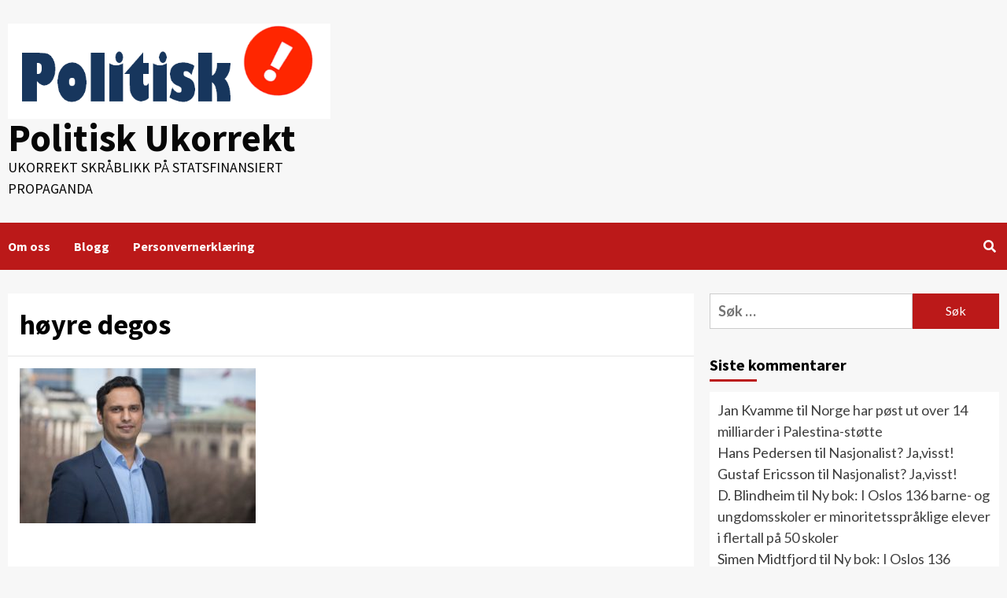

--- FILE ---
content_type: text/html; charset=UTF-8
request_url: https://politiskukorrekt.org/hoyre-politiker-mudassar-kapur-gar-til-valg-med-muslim-hat-som-politisk-trumfkort/hoyre-degos/
body_size: 8829
content:
<!doctype html>
<html lang="nb-NO"
	prefix="og: https://ogp.me/ns#" >
<head>
    <meta charset="UTF-8">
    <meta name="viewport" content="width=device-width, initial-scale=1">
    <link rel="profile" href="http://gmpg.org/xfn/11">

    <title>høyre degos | Politisk Ukorrekt</title>

		<!-- All in One SEO 4.0.18 -->
		<meta property="og:site_name" content="Politisk Ukorrekt | Ukorrekt skråblikk på statsfinansiert propaganda" />
		<meta property="og:type" content="article" />
		<meta property="og:title" content="høyre degos | Politisk Ukorrekt" />
		<meta property="og:image" content="https://politiskukorrekt.org/wp-content/uploads/2019/03/cropped-PolitiskLogo.png" />
		<meta property="og:image:secure_url" content="https://politiskukorrekt.org/wp-content/uploads/2019/03/cropped-PolitiskLogo.png" />
		<meta property="article:published_time" content="2019-08-25T22:51:09Z" />
		<meta property="article:modified_time" content="2019-08-25T22:51:09Z" />
		<meta property="twitter:card" content="summary" />
		<meta property="twitter:domain" content="politiskukorrekt.org" />
		<meta property="twitter:title" content="høyre degos | Politisk Ukorrekt" />
		<meta property="twitter:image" content="https://politiskukorrekt.org/wp-content/uploads/2019/03/cropped-PolitiskLogo.png" />
		<script type="application/ld+json" class="aioseo-schema">
			{"@context":"https:\/\/schema.org","@graph":[{"@type":"WebSite","@id":"https:\/\/politiskukorrekt.org\/#website","url":"https:\/\/politiskukorrekt.org\/","name":"Politisk Ukorrekt","description":"Ukorrekt skr\u00e5blikk p\u00e5 statsfinansiert propaganda","publisher":{"@id":"https:\/\/politiskukorrekt.org\/#organization"}},{"@type":"Organization","@id":"https:\/\/politiskukorrekt.org\/#organization","name":"Politisk Ukorrekt","url":"https:\/\/politiskukorrekt.org\/","logo":{"@type":"ImageObject","@id":"https:\/\/politiskukorrekt.org\/#organizationLogo","url":"https:\/\/politiskukorrekt.org\/wp-content\/uploads\/2019\/03\/cropped-PolitiskLogo.png","width":"591","height":"174"},"image":{"@id":"https:\/\/politiskukorrekt.org\/#organizationLogo"}},{"@type":"BreadcrumbList","@id":"https:\/\/politiskukorrekt.org\/hoyre-politiker-mudassar-kapur-gar-til-valg-med-muslim-hat-som-politisk-trumfkort\/hoyre-degos\/#breadcrumblist","itemListElement":[{"@type":"ListItem","@id":"https:\/\/politiskukorrekt.org\/#listItem","position":"1","item":{"@id":"https:\/\/politiskukorrekt.org\/#item","name":"Home","description":"Ukorrekt skr\u00e5blikk p\u00e5 statsfinansiert propaganda","url":"https:\/\/politiskukorrekt.org\/"},"nextItem":"https:\/\/politiskukorrekt.org\/hoyre-politiker-mudassar-kapur-gar-til-valg-med-muslim-hat-som-politisk-trumfkort\/hoyre-degos\/#listItem"},{"@type":"ListItem","@id":"https:\/\/politiskukorrekt.org\/hoyre-politiker-mudassar-kapur-gar-til-valg-med-muslim-hat-som-politisk-trumfkort\/hoyre-degos\/#listItem","position":"2","item":{"@id":"https:\/\/politiskukorrekt.org\/hoyre-politiker-mudassar-kapur-gar-til-valg-med-muslim-hat-som-politisk-trumfkort\/hoyre-degos\/#item","name":"h\u00f8yre degos","url":"https:\/\/politiskukorrekt.org\/hoyre-politiker-mudassar-kapur-gar-til-valg-med-muslim-hat-som-politisk-trumfkort\/hoyre-degos\/"},"previousItem":"https:\/\/politiskukorrekt.org\/#listItem"}]},{"@type":"Person","@id":"https:\/\/politiskukorrekt.org\/author\/gangerolv\/#author","url":"https:\/\/politiskukorrekt.org\/author\/gangerolv\/","name":"Hans Petter Pettersen","image":{"@type":"ImageObject","@id":"https:\/\/politiskukorrekt.org\/hoyre-politiker-mudassar-kapur-gar-til-valg-med-muslim-hat-som-politisk-trumfkort\/hoyre-degos\/#authorImage","url":"https:\/\/secure.gravatar.com\/avatar\/5c553ab62226108309413bed60285f81?s=96&d=mm&r=g","width":"96","height":"96","caption":"Hans Petter Pettersen"}},{"@type":"ItemPage","@id":"https:\/\/politiskukorrekt.org\/hoyre-politiker-mudassar-kapur-gar-til-valg-med-muslim-hat-som-politisk-trumfkort\/hoyre-degos\/#itempage","url":"https:\/\/politiskukorrekt.org\/hoyre-politiker-mudassar-kapur-gar-til-valg-med-muslim-hat-som-politisk-trumfkort\/hoyre-degos\/","name":"h\u00f8yre degos | Politisk Ukorrekt","inLanguage":"nb-NO","isPartOf":{"@id":"https:\/\/politiskukorrekt.org\/#website"},"breadcrumb":{"@id":"https:\/\/politiskukorrekt.org\/hoyre-politiker-mudassar-kapur-gar-til-valg-med-muslim-hat-som-politisk-trumfkort\/hoyre-degos\/#breadcrumblist"},"author":"https:\/\/politiskukorrekt.org\/hoyre-politiker-mudassar-kapur-gar-til-valg-med-muslim-hat-som-politisk-trumfkort\/hoyre-degos\/#author","creator":"https:\/\/politiskukorrekt.org\/hoyre-politiker-mudassar-kapur-gar-til-valg-med-muslim-hat-som-politisk-trumfkort\/hoyre-degos\/#author","datePublished":"2019-08-25T22:51:09+02:00","dateModified":"2019-08-25T22:51:09+02:00"}]}
		</script>
		<!-- All in One SEO -->

<link rel='dns-prefetch' href='//fonts.googleapis.com' />
<link rel='dns-prefetch' href='//s.w.org' />
<link rel="alternate" type="application/rss+xml" title="Politisk Ukorrekt &raquo; strøm" href="https://politiskukorrekt.org/feed/" />
<link rel="alternate" type="application/rss+xml" title="Politisk Ukorrekt &raquo; kommentarstrøm" href="https://politiskukorrekt.org/comments/feed/" />
<link rel="alternate" type="application/rss+xml" title="Politisk Ukorrekt &raquo; høyre degos kommentarstrøm" href="https://politiskukorrekt.org/hoyre-politiker-mudassar-kapur-gar-til-valg-med-muslim-hat-som-politisk-trumfkort/hoyre-degos/feed/" />
		<script type="text/javascript">
			window._wpemojiSettings = {"baseUrl":"https:\/\/s.w.org\/images\/core\/emoji\/13.0.0\/72x72\/","ext":".png","svgUrl":"https:\/\/s.w.org\/images\/core\/emoji\/13.0.0\/svg\/","svgExt":".svg","source":{"concatemoji":"https:\/\/politiskukorrekt.org\/wp-includes\/js\/wp-emoji-release.min.js?ver=5.5.17"}};
			!function(e,a,t){var n,r,o,i=a.createElement("canvas"),p=i.getContext&&i.getContext("2d");function s(e,t){var a=String.fromCharCode;p.clearRect(0,0,i.width,i.height),p.fillText(a.apply(this,e),0,0);e=i.toDataURL();return p.clearRect(0,0,i.width,i.height),p.fillText(a.apply(this,t),0,0),e===i.toDataURL()}function c(e){var t=a.createElement("script");t.src=e,t.defer=t.type="text/javascript",a.getElementsByTagName("head")[0].appendChild(t)}for(o=Array("flag","emoji"),t.supports={everything:!0,everythingExceptFlag:!0},r=0;r<o.length;r++)t.supports[o[r]]=function(e){if(!p||!p.fillText)return!1;switch(p.textBaseline="top",p.font="600 32px Arial",e){case"flag":return s([127987,65039,8205,9895,65039],[127987,65039,8203,9895,65039])?!1:!s([55356,56826,55356,56819],[55356,56826,8203,55356,56819])&&!s([55356,57332,56128,56423,56128,56418,56128,56421,56128,56430,56128,56423,56128,56447],[55356,57332,8203,56128,56423,8203,56128,56418,8203,56128,56421,8203,56128,56430,8203,56128,56423,8203,56128,56447]);case"emoji":return!s([55357,56424,8205,55356,57212],[55357,56424,8203,55356,57212])}return!1}(o[r]),t.supports.everything=t.supports.everything&&t.supports[o[r]],"flag"!==o[r]&&(t.supports.everythingExceptFlag=t.supports.everythingExceptFlag&&t.supports[o[r]]);t.supports.everythingExceptFlag=t.supports.everythingExceptFlag&&!t.supports.flag,t.DOMReady=!1,t.readyCallback=function(){t.DOMReady=!0},t.supports.everything||(n=function(){t.readyCallback()},a.addEventListener?(a.addEventListener("DOMContentLoaded",n,!1),e.addEventListener("load",n,!1)):(e.attachEvent("onload",n),a.attachEvent("onreadystatechange",function(){"complete"===a.readyState&&t.readyCallback()})),(n=t.source||{}).concatemoji?c(n.concatemoji):n.wpemoji&&n.twemoji&&(c(n.twemoji),c(n.wpemoji)))}(window,document,window._wpemojiSettings);
		</script>
		<style type="text/css">
img.wp-smiley,
img.emoji {
	display: inline !important;
	border: none !important;
	box-shadow: none !important;
	height: 1em !important;
	width: 1em !important;
	margin: 0 .07em !important;
	vertical-align: -0.1em !important;
	background: none !important;
	padding: 0 !important;
}
</style>
	<link rel='stylesheet' id='blockspare-frontend-block-style-css-css'  href='https://politiskukorrekt.org/wp-content/plugins/blockspare/dist/blocks.style.build.css?ver=5.5.17' type='text/css' media='all' />
<link rel='stylesheet' id='wp-block-library-css'  href='https://politiskukorrekt.org/wp-includes/css/dist/block-library/style.min.css?ver=5.5.17' type='text/css' media='all' />
<link rel='stylesheet' id='font-awesome-css'  href='https://politiskukorrekt.org/wp-content/plugins/contact-widgets/assets/css/font-awesome.min.css?ver=4.7.0' type='text/css' media='all' />
<link rel='stylesheet' id='blockspare-blocks-fontawesome-front-css'  href='https://politiskukorrekt.org/wp-content/plugins/blockspare/src/assets/fontawesome/css/all.css?ver=1614348666' type='text/css' media='all' />
<link rel='stylesheet' id='slick-css'  href='https://politiskukorrekt.org/wp-content/plugins/blockspare/src/assets/slick/css/slick.css?ver=5.5.17' type='text/css' media='all' />
<link rel='stylesheet' id='awpa-wp-post-author-style-css'  href='https://politiskukorrekt.org/wp-content/plugins/wp-post-author/assets/css/awpa-frontend-style.css?ver=5.5.17' type='text/css' media='all' />
<link rel='stylesheet' id='font-awesome-v5-css'  href='https://politiskukorrekt.org/wp-content/themes/covernews/assets/font-awesome-v5/css/fontawesome-all.min.css?ver=5.5.17' type='text/css' media='all' />
<link rel='stylesheet' id='bootstrap-css'  href='https://politiskukorrekt.org/wp-content/themes/covernews/assets/bootstrap/css/bootstrap.min.css?ver=5.5.17' type='text/css' media='all' />
<link rel='stylesheet' id='covernews-google-fonts-css'  href='https://fonts.googleapis.com/css?family=Source%20Sans%20Pro:400,400i,700,700i|Lato:400,300,400italic,900,700&#038;subset=latin,latin-ext' type='text/css' media='all' />
<link rel='stylesheet' id='covernews-style-css'  href='https://politiskukorrekt.org/wp-content/themes/covernews/style.css?ver=5.5.17' type='text/css' media='all' />
<script type='text/javascript' src='https://politiskukorrekt.org/wp-includes/js/jquery/jquery.js?ver=1.12.4-wp' id='jquery-core-js'></script>
<script type='text/javascript' src='https://politiskukorrekt.org/wp-content/plugins/blockspare/src/assets/js/countup/waypoints.min.js?ver=5.5.17' id='waypoint-js'></script>
<script type='text/javascript' src='https://politiskukorrekt.org/wp-includes/js/imagesloaded.min.js?ver=5.5.17' id='imagesloaded-js'></script>
<script type='text/javascript' src='https://politiskukorrekt.org/wp-content/plugins/blockspare/src/assets/js/countup/jquery.counterup.min.js?ver=1' id='countup-js'></script>
<script type='text/javascript' src='https://politiskukorrekt.org/wp-content/plugins/wp-post-author/assets/js/awpa-frontend-scripts.js?ver=5.5.17' id='awpa-custom-bg-scripts-js'></script>
<link rel="https://api.w.org/" href="https://politiskukorrekt.org/wp-json/" /><link rel="alternate" type="application/json" href="https://politiskukorrekt.org/wp-json/wp/v2/media/2196" /><link rel="EditURI" type="application/rsd+xml" title="RSD" href="https://politiskukorrekt.org/xmlrpc.php?rsd" />
<link rel="wlwmanifest" type="application/wlwmanifest+xml" href="https://politiskukorrekt.org/wp-includes/wlwmanifest.xml" /> 
<meta name="generator" content="WordPress 5.5.17" />
<link rel='shortlink' href='https://politiskukorrekt.org/?p=2196' />
<link rel="alternate" type="application/json+oembed" href="https://politiskukorrekt.org/wp-json/oembed/1.0/embed?url=https%3A%2F%2Fpolitiskukorrekt.org%2Fhoyre-politiker-mudassar-kapur-gar-til-valg-med-muslim-hat-som-politisk-trumfkort%2Fhoyre-degos%2F" />
<link rel="alternate" type="text/xml+oembed" href="https://politiskukorrekt.org/wp-json/oembed/1.0/embed?url=https%3A%2F%2Fpolitiskukorrekt.org%2Fhoyre-politiker-mudassar-kapur-gar-til-valg-med-muslim-hat-som-politisk-trumfkort%2Fhoyre-degos%2F&#038;format=xml" />
<!-- Analytics by WP-Statistics v13.0.6 - https://wp-statistics.com/ -->
<style type="text/css">.recentcomments a{display:inline !important;padding:0 !important;margin:0 !important;}</style>        <style type="text/css">
                        .site-title a,
            .site-header .site-branding .site-title a:visited,
            .site-header .site-branding .site-title a:hover,
            .site-description {
                color: #070707;
            }

            .site-branding .site-title {
                font-size: 48px;
            }

            @media only screen and (max-width: 640px) {
                .header-layout-3 .site-header .site-branding .site-title,
                .site-branding .site-title {
                    font-size: 60px;

                }
              }   

           @media only screen and (max-width: 375px) {
               .header-layout-3 .site-header .site-branding .site-title,
               .site-branding .site-title {
                        font-size: 50px;

                    }
                }
                
            

        </style>
        <style type="text/css" id="custom-background-css">
body.custom-background { background-color: #f7f7f7; }
</style>
	<link rel="icon" href="https://politiskukorrekt.org/wp-content/uploads/2019/03/cropped-PolitiskLogo-1-32x32.png" sizes="32x32" />
<link rel="icon" href="https://politiskukorrekt.org/wp-content/uploads/2019/03/cropped-PolitiskLogo-1-192x192.png" sizes="192x192" />
<link rel="apple-touch-icon" href="https://politiskukorrekt.org/wp-content/uploads/2019/03/cropped-PolitiskLogo-1-180x180.png" />
<meta name="msapplication-TileImage" content="https://politiskukorrekt.org/wp-content/uploads/2019/03/cropped-PolitiskLogo-1-270x270.png" />
		<style type="text/css" id="wp-custom-css">
			.single .entry-content p a {
    color: #0000ff;
    text-decoration: underline;
}		</style>
		</head>

<body class="attachment attachment-template-default single single-attachment postid-2196 attachmentid-2196 attachment-jpeg custom-background wp-custom-logo wp-embed-responsive default-content-layout aft-sticky-sidebar single-content-mode-default header-image-default align-content-left">

    <div id="af-preloader">
        <div id="loader-wrapper">
            <div id="loader"></div>
        </div>
    </div>

<div id="page" class="site">
    <a class="skip-link screen-reader-text" href="#content">Skip to content</a>

    <div class="header-layout-1">
                <header id="masthead" class="site-header">
                        <div class="masthead-banner "
                 data-background="">
                <div class="container">
                    <div class="row">
                        <div class="col-md-4">
                            <div class="site-branding">
                                <a href="https://politiskukorrekt.org/" class="custom-logo-link" rel="home"><img width="591" height="174" src="https://politiskukorrekt.org/wp-content/uploads/2019/03/cropped-PolitiskLogo.png" class="custom-logo" alt="Politisk Ukorrekt" srcset="https://politiskukorrekt.org/wp-content/uploads/2019/03/cropped-PolitiskLogo.png 591w, https://politiskukorrekt.org/wp-content/uploads/2019/03/cropped-PolitiskLogo-300x88.png 300w" sizes="(max-width: 591px) 100vw, 591px" /></a>                                    <p class="site-title font-family-1">
                                        <a href="https://politiskukorrekt.org/"
                                           rel="home">Politisk Ukorrekt</a>
                                    </p>
                                
                                                                    <p class="site-description">Ukorrekt skråblikk på statsfinansiert propaganda</p>
                                                            </div>
                        </div>
                        <div class="col-md-8">
                                                    </div>
                    </div>
                </div>
            </div>
            <nav id="site-navigation" class="main-navigation">
                <div class="container">
                    <div class="row">
                        <div class="kol-12">
                            <div class="navigation-container">

<div class="main-navigation-container-items-wrapper">

                                <button class="toggle-menu" aria-controls="primary-menu" aria-expanded="false">
                                <span class="screen-reader-text">Primary Menu</span>
                                 <i class="ham"></i>
                        </button>
                                <span class="af-mobile-site-title-wrap">
                            <a href="https://politiskukorrekt.org/" class="custom-logo-link" rel="home"><img width="591" height="174" src="https://politiskukorrekt.org/wp-content/uploads/2019/03/cropped-PolitiskLogo.png" class="custom-logo" alt="Politisk Ukorrekt" srcset="https://politiskukorrekt.org/wp-content/uploads/2019/03/cropped-PolitiskLogo.png 591w, https://politiskukorrekt.org/wp-content/uploads/2019/03/cropped-PolitiskLogo-300x88.png 300w" sizes="(max-width: 591px) 100vw, 591px" /></a>                                    <p class="site-title font-family-1">
                                <a href="https://politiskukorrekt.org/"
                                   rel="home">Politisk Ukorrekt</a>
                            </p>
                        </span>
                                <div class="menu main-menu"><ul id="primary-menu" class="menu"><li id="menu-item-172" class="menu-item menu-item-type-post_type menu-item-object-page menu-item-172"><a href="https://politiskukorrekt.org/om-oss/">Om oss</a></li>
<li id="menu-item-166" class="menu-item menu-item-type-post_type menu-item-object-page current_page_parent menu-item-166"><a href="https://politiskukorrekt.org/blogg/">Blogg</a></li>
<li id="menu-item-1823" class="menu-item menu-item-type-post_type menu-item-object-page menu-item-privacy-policy menu-item-1823"><a href="https://politiskukorrekt.org/personvernerklaering/">Personvernerklæring</a></li>
</ul></div></div>
                                <div class="cart-search">

                                    <div class="af-search-wrap">
                                        <div class="search-overlay">
                                            <a href="#" title="Search" class="search-icon">
                                                <i class="fa fa-search"></i>
                                            </a>
                                            <div class="af-search-form">
                                                <form role="search" method="get" class="search-form" action="https://politiskukorrekt.org/">
				<label>
					<span class="screen-reader-text">Søk etter:</span>
					<input type="search" class="search-field" placeholder="Søk &hellip;" value="" name="s" />
				</label>
				<input type="submit" class="search-submit" value="Søk" />
			</form>                                            </div>
                                        </div>
                                    </div>
                                </div>


                            </div>
                        </div>
                    </div>
                </div>
            </nav>
        </header>
    </div>

    <div id="content" class="container">
        <div class="row">
                <div id="primary" class="content-area">
                    <main id="main" class="site-main">

                                                    <article id="post-2196" class="af-single-article post-2196 attachment type-attachment status-inherit hentry">
                                <div class="entry-content-wrap">
                                    <header class="entry-header">

    <div class="header-details-wrapper">
        <div class="entry-header-details">
                        <h1 class="entry-title">høyre degos</h1>
                    </div>
    </div>

        <div class="aft-post-thumbnail-wrapper">    
            </div>
    </header><!-- .entry-header -->                                    

    <div class="entry-content">
        <p class="attachment"><a href='https://politiskukorrekt.org/wp-content/uploads/2019/08/høyre-degos.jpg'><img width="300" height="197" src="https://politiskukorrekt.org/wp-content/uploads/2019/08/høyre-degos-300x197.jpg" class="attachment-medium size-medium" alt="" loading="lazy" srcset="https://politiskukorrekt.org/wp-content/uploads/2019/08/høyre-degos-300x197.jpg 300w, https://politiskukorrekt.org/wp-content/uploads/2019/08/høyre-degos-768x505.jpg 768w, https://politiskukorrekt.org/wp-content/uploads/2019/08/høyre-degos.jpg 980w" sizes="(max-width: 300px) 100vw, 300px" /></a></p>
                    <div class="post-item-metadata entry-meta">
                            </div>
                
	<nav class="navigation post-navigation" role="navigation" aria-label="Continue Reading">
		<h2 class="screen-reader-text">Continue Reading</h2>
		<div class="nav-links"><div class="nav-previous"><a href="https://politiskukorrekt.org/hoyre-politiker-mudassar-kapur-gar-til-valg-med-muslim-hat-som-politisk-trumfkort/" rel="prev"><span class="em-post-navigation">Previous</span> Høyre-politiker Mudassar Kapur går til valg med &#8220;muslim-hat&#8221; som politisk trumfkort</a></div></div>
	</nav>            </div><!-- .entry-content -->


                                </div>
                                
                                
<div id="disqus_thread"></div>
                            </article>
                        
                    </main><!-- #main -->
                </div><!-- #primary -->
                                <aside id="secondary" class="widget-area">
	<div id="search-4" class="widget covernews-widget widget_search"><form role="search" method="get" class="search-form" action="https://politiskukorrekt.org/">
				<label>
					<span class="screen-reader-text">Søk etter:</span>
					<input type="search" class="search-field" placeholder="Søk &hellip;" value="" name="s" />
				</label>
				<input type="submit" class="search-submit" value="Søk" />
			</form></div><div id="recent-comments-3" class="widget covernews-widget widget_recent_comments"><h2 class="widget-title widget-title-1"><span>Siste kommentarer</span></h2><ul id="recentcomments"><li class="recentcomments"><span class="comment-author-link">Jan Kvamme</span> til <a href="https://politiskukorrekt.org/norge-har-post-ut-over-14-milliarder-i-palestina-stotte/#comment-5425">Norge har pøst ut over 14 milliarder i Palestina-støtte</a></li><li class="recentcomments"><span class="comment-author-link">Hans Pedersen</span> til <a href="https://politiskukorrekt.org/nasjonalist-javisst/#comment-521">Nasjonalist? Ja,visst!</a></li><li class="recentcomments"><span class="comment-author-link">Gustaf Ericsson</span> til <a href="https://politiskukorrekt.org/nasjonalist-javisst/#comment-519">Nasjonalist? Ja,visst!</a></li><li class="recentcomments"><span class="comment-author-link">D. Blindheim</span> til <a href="https://politiskukorrekt.org/ny-bok-i-oslos-136-barne-og-ungdomsskoler-er-minoritetsspraklige-elever-i-flertall-pa-50-skoler/#comment-517">Ny bok: I Oslos 136 barne- og ungdomsskoler er minoritetsspråklige elever i flertall på 50 skoler</a></li><li class="recentcomments"><span class="comment-author-link">Simen Midtfjord</span> til <a href="https://politiskukorrekt.org/ny-bok-i-oslos-136-barne-og-ungdomsskoler-er-minoritetsspraklige-elever-i-flertall-pa-50-skoler/#comment-515">Ny bok: I Oslos 136 barne- og ungdomsskoler er minoritetsspråklige elever i flertall på 50 skoler</a></li><li class="recentcomments"><span class="comment-author-link">Heidi</span> til <a href="https://politiskukorrekt.org/17-mai-og-konfirmasjoner-ble-avblast-men-pakistanere-i-oslo-fikk-marsjere-for-a-feire-sin-nasjonaldag/#comment-514">17 mai og konfirmasjoner ble avblåst, men pakistanere i Oslo fikk marsjere for å feire sin nasjonaldag</a></li><li class="recentcomments"><span class="comment-author-link">Thomas Borgen</span> til <a href="https://politiskukorrekt.org/norske-myndigheter-har-norsk-tenaringsblod-pa-hendene-etter-patvunget-mulikulturalisering/#comment-513">Etter årevis med påtvunget mulikulturalisering har norske myndigheter norsk tenåringsblod langt oppover armene</a></li><li class="recentcomments"><span class="comment-author-link">skam1</span> til <a href="https://politiskukorrekt.org/norske-myndigheter-har-norsk-tenaringsblod-pa-hendene-etter-patvunget-mulikulturalisering/#comment-511">Etter årevis med påtvunget mulikulturalisering har norske myndigheter norsk tenåringsblod langt oppover armene</a></li><li class="recentcomments"><span class="comment-author-link">Vidar Haugen</span> til <a href="https://politiskukorrekt.org/norske-myndigheter-har-norsk-tenaringsblod-pa-hendene-etter-patvunget-mulikulturalisering/#comment-510">Etter årevis med påtvunget mulikulturalisering har norske myndigheter norsk tenåringsblod langt oppover armene</a></li><li class="recentcomments"><span class="comment-author-link">wenche friksen</span> til <a href="https://politiskukorrekt.org/norske-myndigheter-har-norsk-tenaringsblod-pa-hendene-etter-patvunget-mulikulturalisering/#comment-509">Etter årevis med påtvunget mulikulturalisering har norske myndigheter norsk tenåringsblod langt oppover armene</a></li></ul></div>
		<div id="recent-posts-4" class="widget covernews-widget widget_recent_entries">
		<h2 class="widget-title widget-title-1"><span>Siste innlegg</span></h2>
		<ul>
											<li>
					<a href="https://politiskukorrekt.org/nrk-ville-skjule-sannheten-om-hvorfor-egentlig-ingen-elsker-bamsegutt/">NRK ville skjule sannheten om hvorfor egentlig «Ingen elsker Bamsegutt»</a>
									</li>
											<li>
					<a href="https://politiskukorrekt.org/orban-vi-onsker-ikke-mini-gaza-i-budapest/">Orban: – Vi ønsker ikke mini-Gaza i Budapest</a>
									</li>
											<li>
					<a href="https://politiskukorrekt.org/utvalg-norge-ma-kutte-alle-utenlandskabler-for-a-unnga-europeiske-strompriser/">Utvalg: Norge må kutte alle utenlandskabler for å unngå europeiske strømpriser</a>
									</li>
											<li>
					<a href="https://politiskukorrekt.org/norge-har-post-ut-over-14-milliarder-i-palestina-stotte/">Norge har pøst ut over 14 milliarder i Palestina-støtte</a>
									</li>
											<li>
					<a href="https://politiskukorrekt.org/norge-bidrar-med-nye-ferske-55-milliarder-kroner-til-eus-sosiale-klimafond/">Norge bidrar med nye ferske 5,5 milliarder kroner til EUs sosiale klimafond</a>
									</li>
					</ul>

		</div><div id="tag_cloud-2" class="widget covernews-widget widget_tag_cloud"><h2 class="widget-title widget-title-1"><span>Kategorier</span></h2><div class="tagcloud"><a href="https://politiskukorrekt.org/category/arbeidsliv/" class="tag-cloud-link tag-link-253 tag-link-position-1" style="font-size: 17.709677419355pt;" aria-label="Arbeidsliv (103 elementer)">Arbeidsliv</a>
<a href="https://politiskukorrekt.org/category/barnevern/" class="tag-cloud-link tag-link-48 tag-link-position-2" style="font-size: 8pt;" aria-label="Barnevern (1 element)">Barnevern</a>
<a href="https://politiskukorrekt.org/category/helse/corona/" class="tag-cloud-link tag-link-215 tag-link-position-3" style="font-size: 16.016129032258pt;" aria-label="Corona (51 elementer)">Corona</a>
<a href="https://politiskukorrekt.org/category/eventyr/" class="tag-cloud-link tag-link-173 tag-link-position-4" style="font-size: 8pt;" aria-label="Eventyr (1 element)">Eventyr</a>
<a href="https://politiskukorrekt.org/category/folkemord/" class="tag-cloud-link tag-link-113 tag-link-position-5" style="font-size: 11.951612903226pt;" aria-label="Folkemord (9 elementer)">Folkemord</a>
<a href="https://politiskukorrekt.org/category/forsvaret/" class="tag-cloud-link tag-link-67 tag-link-position-6" style="font-size: 13.08064516129pt;" aria-label="Forsvaret (15 elementer)">Forsvaret</a>
<a href="https://politiskukorrekt.org/category/frimureri/" class="tag-cloud-link tag-link-265 tag-link-position-7" style="font-size: 8pt;" aria-label="Frimureri (1 element)">Frimureri</a>
<a href="https://politiskukorrekt.org/category/globalisme/" class="tag-cloud-link tag-link-30 tag-link-position-8" style="font-size: 19.516129032258pt;" aria-label="Globalisme (217 elementer)">Globalisme</a>
<a href="https://politiskukorrekt.org/category/helse/" class="tag-cloud-link tag-link-46 tag-link-position-9" style="font-size: 16.354838709677pt;" aria-label="Helse (59 elementer)">Helse</a>
<a href="https://politiskukorrekt.org/category/historie/" class="tag-cloud-link tag-link-31 tag-link-position-10" style="font-size: 13.08064516129pt;" aria-label="Historie (15 elementer)">Historie</a>
<a href="https://politiskukorrekt.org/category/ikke-kategorisert/" class="tag-cloud-link tag-link-1 tag-link-position-11" style="font-size: 9.6935483870968pt;" aria-label="Ikke kategorisert (3 elementer)">Ikke kategorisert</a>
<a href="https://politiskukorrekt.org/category/innvandring/" class="tag-cloud-link tag-link-23 tag-link-position-12" style="font-size: 19.854838709677pt;" aria-label="Innvandring (251 elementer)">Innvandring</a>
<a href="https://politiskukorrekt.org/category/innvandring/islam/" class="tag-cloud-link tag-link-42 tag-link-position-13" style="font-size: 18.612903225806pt;" aria-label="Islam (150 elementer)">Islam</a>
<a href="https://politiskukorrekt.org/category/kirke/" class="tag-cloud-link tag-link-68 tag-link-position-14" style="font-size: 14.379032258065pt;" aria-label="Kirke (26 elementer)">Kirke</a>
<a href="https://politiskukorrekt.org/category/klima/" class="tag-cloud-link tag-link-76 tag-link-position-15" style="font-size: 17.032258064516pt;" aria-label="Klima (78 elementer)">Klima</a>
<a href="https://politiskukorrekt.org/category/kriminalitet/" class="tag-cloud-link tag-link-59 tag-link-position-16" style="font-size: 18.387096774194pt;" aria-label="Kriminalitet (136 elementer)">Kriminalitet</a>
<a href="https://politiskukorrekt.org/category/kronikk/" class="tag-cloud-link tag-link-25 tag-link-position-17" style="font-size: 15.620967741935pt;" aria-label="Kronikk (44 elementer)">Kronikk</a>
<a href="https://politiskukorrekt.org/category/kultur/" class="tag-cloud-link tag-link-150 tag-link-position-18" style="font-size: 13.08064516129pt;" aria-label="Kultur (15 elementer)">Kultur</a>
<a href="https://politiskukorrekt.org/category/landbruk/" class="tag-cloud-link tag-link-140 tag-link-position-19" style="font-size: 12.572580645161pt;" aria-label="Landbruk (12 elementer)">Landbruk</a>
<a href="https://politiskukorrekt.org/category/lgbt/" class="tag-cloud-link tag-link-82 tag-link-position-20" style="font-size: 13.08064516129pt;" aria-label="LGBT (15 elementer)">LGBT</a>
<a href="https://politiskukorrekt.org/category/lovgivning/" class="tag-cloud-link tag-link-44 tag-link-position-21" style="font-size: 19.233870967742pt;" aria-label="Lovgivning (193 elementer)">Lovgivning</a>
<a href="https://politiskukorrekt.org/category/musikk/" class="tag-cloud-link tag-link-102 tag-link-position-22" style="font-size: 12.572580645161pt;" aria-label="Musikk (12 elementer)">Musikk</a>
<a href="https://politiskukorrekt.org/category/nasjonalisme/" class="tag-cloud-link tag-link-118 tag-link-position-23" style="font-size: 15.338709677419pt;" aria-label="Nasjonalisme (39 elementer)">Nasjonalisme</a>
<a href="https://politiskukorrekt.org/category/ngo/" class="tag-cloud-link tag-link-87 tag-link-position-24" style="font-size: 10.258064516129pt;" aria-label="NGO (4 elementer)">NGO</a>
<a href="https://politiskukorrekt.org/category/norron/" class="tag-cloud-link tag-link-210 tag-link-position-25" style="font-size: 8pt;" aria-label="Norrøn (1 element)">Norrøn</a>
<a href="https://politiskukorrekt.org/category/nwo/" class="tag-cloud-link tag-link-223 tag-link-position-26" style="font-size: 15.846774193548pt;" aria-label="NWO (48 elementer)">NWO</a>
<a href="https://politiskukorrekt.org/category/nyhet/" class="tag-cloud-link tag-link-26 tag-link-position-27" style="font-size: 22pt;" aria-label="Nyhet (607 elementer)">Nyhet</a>
<a href="https://politiskukorrekt.org/category/politikk/" class="tag-cloud-link tag-link-77 tag-link-position-28" style="font-size: 20.25pt;" aria-label="Politikk (296 elementer)">Politikk</a>
<a href="https://politiskukorrekt.org/category/propaganda/" class="tag-cloud-link tag-link-105 tag-link-position-29" style="font-size: 16.411290322581pt;" aria-label="Propaganda (60 elementer)">Propaganda</a>
<a href="https://politiskukorrekt.org/category/rasisme/" class="tag-cloud-link tag-link-110 tag-link-position-30" style="font-size: 13.870967741935pt;" aria-label="rasisme (21 elementer)">rasisme</a>
<a href="https://politiskukorrekt.org/category/religon/" class="tag-cloud-link tag-link-214 tag-link-position-31" style="font-size: 15.564516129032pt;" aria-label="Religon (43 elementer)">Religon</a>
<a href="https://politiskukorrekt.org/category/retorikk/" class="tag-cloud-link tag-link-155 tag-link-position-32" style="font-size: 18.66935483871pt;" aria-label="Retorikk (154 elementer)">Retorikk</a>
<a href="https://politiskukorrekt.org/category/sensur/" class="tag-cloud-link tag-link-111 tag-link-position-33" style="font-size: 14.661290322581pt;" aria-label="Sensur (29 elementer)">Sensur</a>
<a href="https://politiskukorrekt.org/category/skole/" class="tag-cloud-link tag-link-19 tag-link-position-34" style="font-size: 13.41935483871pt;" aria-label="Skole (17 elementer)">Skole</a>
<a href="https://politiskukorrekt.org/category/sport/" class="tag-cloud-link tag-link-117 tag-link-position-35" style="font-size: 10.258064516129pt;" aria-label="Sport (4 elementer)">Sport</a>
<a href="https://politiskukorrekt.org/category/terror/" class="tag-cloud-link tag-link-93 tag-link-position-36" style="font-size: 14.887096774194pt;" aria-label="Terror (32 elementer)">Terror</a>
<a href="https://politiskukorrekt.org/category/ukultur/" class="tag-cloud-link tag-link-203 tag-link-position-37" style="font-size: 15.959677419355pt;" aria-label="ukultur (50 elementer)">ukultur</a>
<a href="https://politiskukorrekt.org/category/helse/vaksiner/" class="tag-cloud-link tag-link-47 tag-link-position-38" style="font-size: 13.983870967742pt;" aria-label="vaksiner (22 elementer)">vaksiner</a>
<a href="https://politiskukorrekt.org/category/valuta/" class="tag-cloud-link tag-link-164 tag-link-position-39" style="font-size: 11.387096774194pt;" aria-label="Valuta (7 elementer)">Valuta</a>
<a href="https://politiskukorrekt.org/category/ytringsfrihet/" class="tag-cloud-link tag-link-112 tag-link-position-40" style="font-size: 16.975806451613pt;" aria-label="Ytringsfrihet (76 elementer)">Ytringsfrihet</a>
<a href="https://politiskukorrekt.org/category/zionisme/" class="tag-cloud-link tag-link-89 tag-link-position-41" style="font-size: 11.387096774194pt;" aria-label="Zionisme (7 elementer)">Zionisme</a>
<a href="https://politiskukorrekt.org/category/okonomi/" class="tag-cloud-link tag-link-163 tag-link-position-42" style="font-size: 18.048387096774pt;" aria-label="Økonomi (119 elementer)">Økonomi</a></div>
</div><div id="archives-2" class="widget covernews-widget widget_archive"><h2 class="widget-title widget-title-1"><span>Arkiver</span></h2>
			<ul>
					<li><a href='https://politiskukorrekt.org/2023/11/'>november 2023</a></li>
	<li><a href='https://politiskukorrekt.org/2023/10/'>oktober 2023</a></li>
	<li><a href='https://politiskukorrekt.org/2023/09/'>september 2023</a></li>
	<li><a href='https://politiskukorrekt.org/2023/08/'>august 2023</a></li>
	<li><a href='https://politiskukorrekt.org/2023/06/'>juni 2023</a></li>
	<li><a href='https://politiskukorrekt.org/2023/02/'>februar 2023</a></li>
	<li><a href='https://politiskukorrekt.org/2023/01/'>januar 2023</a></li>
	<li><a href='https://politiskukorrekt.org/2022/11/'>november 2022</a></li>
	<li><a href='https://politiskukorrekt.org/2022/10/'>oktober 2022</a></li>
	<li><a href='https://politiskukorrekt.org/2022/09/'>september 2022</a></li>
	<li><a href='https://politiskukorrekt.org/2022/08/'>august 2022</a></li>
	<li><a href='https://politiskukorrekt.org/2022/07/'>juli 2022</a></li>
	<li><a href='https://politiskukorrekt.org/2022/06/'>juni 2022</a></li>
	<li><a href='https://politiskukorrekt.org/2022/05/'>mai 2022</a></li>
	<li><a href='https://politiskukorrekt.org/2022/04/'>april 2022</a></li>
	<li><a href='https://politiskukorrekt.org/2022/02/'>februar 2022</a></li>
	<li><a href='https://politiskukorrekt.org/2022/01/'>januar 2022</a></li>
	<li><a href='https://politiskukorrekt.org/2021/11/'>november 2021</a></li>
	<li><a href='https://politiskukorrekt.org/2021/10/'>oktober 2021</a></li>
	<li><a href='https://politiskukorrekt.org/2021/08/'>august 2021</a></li>
	<li><a href='https://politiskukorrekt.org/2021/07/'>juli 2021</a></li>
	<li><a href='https://politiskukorrekt.org/2021/06/'>juni 2021</a></li>
	<li><a href='https://politiskukorrekt.org/2021/05/'>mai 2021</a></li>
	<li><a href='https://politiskukorrekt.org/2021/04/'>april 2021</a></li>
	<li><a href='https://politiskukorrekt.org/2021/03/'>mars 2021</a></li>
	<li><a href='https://politiskukorrekt.org/2020/10/'>oktober 2020</a></li>
	<li><a href='https://politiskukorrekt.org/2020/08/'>august 2020</a></li>
	<li><a href='https://politiskukorrekt.org/2020/07/'>juli 2020</a></li>
	<li><a href='https://politiskukorrekt.org/2020/06/'>juni 2020</a></li>
	<li><a href='https://politiskukorrekt.org/2020/05/'>mai 2020</a></li>
	<li><a href='https://politiskukorrekt.org/2020/04/'>april 2020</a></li>
	<li><a href='https://politiskukorrekt.org/2020/03/'>mars 2020</a></li>
	<li><a href='https://politiskukorrekt.org/2020/02/'>februar 2020</a></li>
	<li><a href='https://politiskukorrekt.org/2020/01/'>januar 2020</a></li>
	<li><a href='https://politiskukorrekt.org/2019/12/'>desember 2019</a></li>
	<li><a href='https://politiskukorrekt.org/2019/11/'>november 2019</a></li>
	<li><a href='https://politiskukorrekt.org/2019/10/'>oktober 2019</a></li>
	<li><a href='https://politiskukorrekt.org/2019/09/'>september 2019</a></li>
	<li><a href='https://politiskukorrekt.org/2019/08/'>august 2019</a></li>
	<li><a href='https://politiskukorrekt.org/2019/07/'>juli 2019</a></li>
	<li><a href='https://politiskukorrekt.org/2019/06/'>juni 2019</a></li>
	<li><a href='https://politiskukorrekt.org/2019/05/'>mai 2019</a></li>
	<li><a href='https://politiskukorrekt.org/2019/04/'>april 2019</a></li>
	<li><a href='https://politiskukorrekt.org/2019/03/'>mars 2019</a></li>
			</ul>

			</div></aside><!-- #secondary -->
            </div>


</div>


<footer class="site-footer">
        
                <div class="site-info">
        <div class="container">
            <div class="row">
                <div class="col-sm-12">
                                                                Copyright &copy; All rights reserved.                                                                                    <span class="sep"> | </span>
                        <a href="https://afthemes.com/products/covernews/">CoverNews</a> by AF themes.                                    </div>
            </div>
        </div>
    </div>
</footer>
</div>
<a id="scroll-up" class="secondary-color">
    <i class="fa fa-angle-up"></i>
</a>
    <script type="text/javascript">
        function blockspareBlocksShare(url, title, w, h) {
            var left = (window.innerWidth / 2) - (w / 2);
            var top = (window.innerHeight / 2) - (h / 2);
            return window.open(url, title, 'toolbar=no, location=no, directories=no, status=no, menubar=no, scrollbars=no, resizable=no, copyhistory=no, width=600, height=600, top=' + top + ', left=' + left);
        }
    </script>
    <script type='text/javascript' id='disqus_count-js-extra'>
/* <![CDATA[ */
var countVars = {"disqusShortname":"politiskukorrekt-org"};
/* ]]> */
</script>
<script type='text/javascript' src='https://politiskukorrekt.org/wp-content/plugins/disqus-comment-system/public/js/comment_count.js?ver=3.0.21' id='disqus_count-js'></script>
<script type='text/javascript' id='disqus_embed-js-extra'>
/* <![CDATA[ */
var embedVars = {"disqusConfig":{"integration":"wordpress 3.0.21"},"disqusIdentifier":"2196 http:\/\/politiskukorrekt.org\/wp-content\/uploads\/2019\/08\/h\u00f8yre-degos.jpg","disqusShortname":"politiskukorrekt-org","disqusTitle":"h\u00f8yre degos","disqusUrl":"https:\/\/politiskukorrekt.org\/hoyre-politiker-mudassar-kapur-gar-til-valg-med-muslim-hat-som-politisk-trumfkort\/hoyre-degos\/","postId":"2196"};
/* ]]> */
</script>
<script type='text/javascript' src='https://politiskukorrekt.org/wp-content/plugins/disqus-comment-system/public/js/comment_embed.js?ver=3.0.21' id='disqus_embed-js'></script>
<script type='text/javascript' src='https://politiskukorrekt.org/wp-content/plugins/blockspare/src/assets/slick/js/slick.js?ver=5.5.17' id='slick-js-js'></script>
<script type='text/javascript' src='https://politiskukorrekt.org/wp-includes/js/masonry.min.js?ver=4.2.2' id='masonry-js'></script>
<script type='text/javascript' src='https://politiskukorrekt.org/wp-includes/js/jquery/jquery.masonry.min.js?ver=3.1.2b' id='jquery-masonry-js'></script>
<script type='text/javascript' src='https://politiskukorrekt.org/wp-content/plugins/blockspare/src/assets/js/frontend.js?ver=5.5.17' id='blockspare-script-js'></script>
<script type='text/javascript' src='https://politiskukorrekt.org/wp-content/plugins/blockspare/src/assets/js/tabs.js?ver=5.5.17' id='blockspare-tabs-js'></script>
<script type='text/javascript' src='https://politiskukorrekt.org/wp-content/themes/covernews/js/navigation.js?ver=20151215' id='covernews-navigation-js'></script>
<script type='text/javascript' src='https://politiskukorrekt.org/wp-content/themes/covernews/js/skip-link-focus-fix.js?ver=20151215' id='covernews-skip-link-focus-fix-js'></script>
<script type='text/javascript' src='https://politiskukorrekt.org/wp-content/themes/covernews/assets/slick/js/slick.min.js?ver=5.5.17' id='slick-js'></script>
<script type='text/javascript' src='https://politiskukorrekt.org/wp-content/themes/covernews/assets/bootstrap/js/bootstrap.min.js?ver=5.5.17' id='bootstrap-js'></script>
<script type='text/javascript' src='https://politiskukorrekt.org/wp-content/themes/covernews/assets/jquery-match-height/jquery.matchHeight.min.js?ver=5.5.17' id='matchheight-js'></script>
<script type='text/javascript' src='https://politiskukorrekt.org/wp-content/themes/covernews/assets/marquee/jquery.marquee.js?ver=5.5.17' id='marquee-js'></script>
<script type='text/javascript' src='https://politiskukorrekt.org/wp-content/themes/covernews/assets/theiaStickySidebar/theia-sticky-sidebar.min.js?ver=5.5.17' id='sticky-sidebar-js'></script>
<script type='text/javascript' src='https://politiskukorrekt.org/wp-content/themes/covernews/assets/script.js?ver=5.5.17' id='covernews-script-js'></script>
<script type='text/javascript' src='https://politiskukorrekt.org/wp-content/themes/covernews/assets/fixed-header-script.js?ver=5.5.17' id='covernews-fixed-header-script-js'></script>
<script type='text/javascript' src='https://politiskukorrekt.org/wp-includes/js/comment-reply.min.js?ver=5.5.17' id='comment-reply-js'></script>
<script type='text/javascript' src='https://politiskukorrekt.org/wp-includes/js/wp-embed.min.js?ver=5.5.17' id='wp-embed-js'></script>

</body>
</html>
